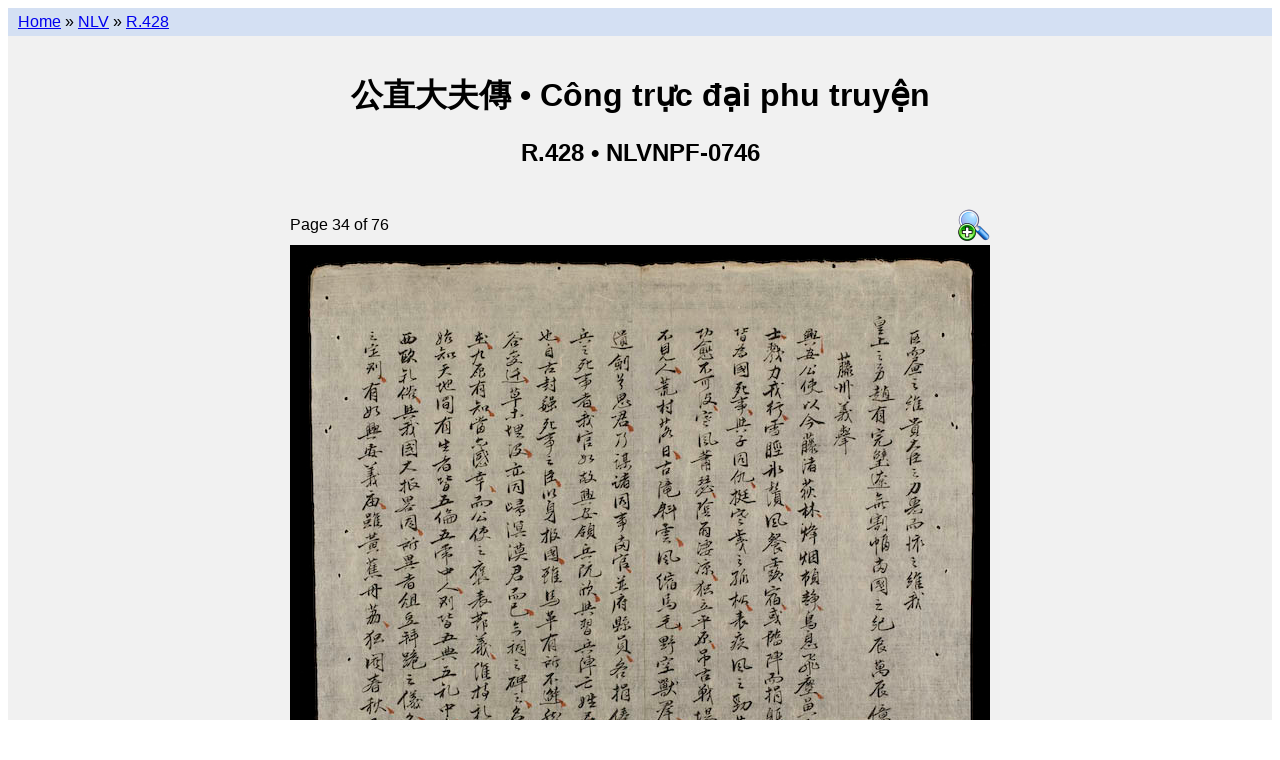

--- FILE ---
content_type: text/html; charset=utf-8
request_url: https://lib.nomfoundation.org/collection/1/volume/929/page/34
body_size: 2228
content:
<!--
-*- coding: utf-8 -*-
-->
<!--
# -*- coding: utf-8 -*-
# Copyright 2010-2014 Vietnamese Nôm Preservation Foundation (http://nomfoundation.org).
#
# This software is licensed under the GNU Affero General Public
# License version 3 (see the file LICENSE).
-->


<!DOCTYPE html PUBLIC "-//W3C//DTD XHTML 1.0 Transitional//EN"
    "http://www.w3.org/TR/xhtml1/DTD/xhtml1-transitional.dtd">

<html xmlns="http://www.w3.org/1999/xhtml" xml:lang="en" lang="en">

<head>
<script>
  (function(i,s,o,g,r,a,m){i['GoogleAnalyticsObject']=r;i[r]=i[r]||function(){
  (i[r].q=i[r].q||[]).push(arguments)},i[r].l=1*new Date();a=s.createElement(o),
  m=s.getElementsByTagName(o)[0];a.async=1;a.src=g;m.parentNode.insertBefore(a,m)
  })(window,document,'script','//www.google-analytics.com/analytics.js','ga');
  ga('create', 'UA-40788637-1', 'nomfoundation.org');
  ga('send', 'pageview');
</script>

<link rel="stylesheet" href="/static/styles/main.css" type="text/css" />
<link rel="shortcut icon" href="/static/favicon.ico" />
<title>公直大夫傳 &bull; Công trực đại phu truyện &bull; Page 34</title>
<meta name="description"
  content="Details of 公直大夫傳|Công trực đại phu truyện
(NLVNPF-0746 / R.428) Page 34 of 76
from the  collection of the
Vietnamese Nôm Preservation Foundation.">
</head>


<body>

  <div id="wrap">
    <div id="nav">
      
  <a href="/">Home</a> &raquo;
  <a href="../../..">NLV</a> &raquo;
  <a href="..">R.428</a>

    </div> <!-- nav -->
    <div id="header">
      
      
  
  <br />
  <h1>公直大夫傳  &bull;
      Công trực đại phu truyện </h1>
  <h2>R.428 &bull; NLVNPF-0746 </h2>


    </div> <!-- header -->
    <div id="content">
      
  <div id="onecol">
    

<table class="center">
  <tr>
    <td class="left">Page 34 of 76</td>
    <td class="right">
      <a href="/site_media/nom/nlvnpf-0746/large/nlvnpf-0746-034.jpg">
        <img src="/static/mag+32.png" alt="View larger image"/>
      </a>
    </td>
  </tr>

  <tr>
    <td colspan="2">
      <img src="/site_media/nom/nlvnpf-0746/jpeg/nlvnpf-0746-034.jpg" usemap="#pagemap" ismap="ismap"/>
    </td>
  </tr>

  
  <tr>
    <td colspan="2">
          <table width="100%" class="progressbar">
            <tr>
              <td>
              <img style="width:44%; height:15px;"
                   src="/static/green-bar.png" usemap="#progress_map_done"
                   ismap="ismap"/><img style="width:56%; height:15px;"
                   src="/static/clear.png" usemap="#progress_map_undone"
                   ismap="ismap"/>
              </td>
            </tr>
          </table>
    </td>
  </tr>
  <tr>
    <td colspan="2" style="text-align:center">
      <em>
        <p>
          Click on the left and right pages to go backwards and forwards.<br />
          Or click on the progress bar to jump to another location.</p>
      </em>
    </td>
  <tr>
  

</table>



<map name="pagemap">
  <area shape="rect"
      coords="0, 0, 350, 681"
      href="33"/>

<area shape="rect"
      coords="350, 0, 700, 681"
      href="35"/>

</map>

<map name="progress_map_done">
  <area shape="rect"
      coords="0, 0, 9, 681"
      href="1"/>

<area shape="rect"
      coords="9, 0, 18, 681"
      href="2"/>

<area shape="rect"
      coords="18, 0, 27, 681"
      href="3"/>

<area shape="rect"
      coords="27, 0, 36, 681"
      href="4"/>

<area shape="rect"
      coords="36, 0, 45, 681"
      href="5"/>

<area shape="rect"
      coords="45, 0, 54, 681"
      href="6"/>

<area shape="rect"
      coords="54, 0, 63, 681"
      href="7"/>

<area shape="rect"
      coords="63, 0, 72, 681"
      href="8"/>

<area shape="rect"
      coords="72, 0, 81, 681"
      href="9"/>

<area shape="rect"
      coords="81, 0, 90, 681"
      href="10"/>

<area shape="rect"
      coords="90, 0, 99, 681"
      href="11"/>

<area shape="rect"
      coords="99, 0, 108, 681"
      href="12"/>

<area shape="rect"
      coords="108, 0, 117, 681"
      href="13"/>

<area shape="rect"
      coords="117, 0, 126, 681"
      href="14"/>

<area shape="rect"
      coords="126, 0, 135, 681"
      href="15"/>

<area shape="rect"
      coords="135, 0, 144, 681"
      href="16"/>

<area shape="rect"
      coords="144, 0, 153, 681"
      href="17"/>

<area shape="rect"
      coords="153, 0, 162, 681"
      href="18"/>

<area shape="rect"
      coords="162, 0, 171, 681"
      href="19"/>

<area shape="rect"
      coords="171, 0, 180, 681"
      href="20"/>

<area shape="rect"
      coords="180, 0, 189, 681"
      href="21"/>

<area shape="rect"
      coords="189, 0, 198, 681"
      href="22"/>

<area shape="rect"
      coords="198, 0, 207, 681"
      href="23"/>

<area shape="rect"
      coords="207, 0, 216, 681"
      href="24"/>

<area shape="rect"
      coords="216, 0, 225, 681"
      href="25"/>

<area shape="rect"
      coords="225, 0, 234, 681"
      href="26"/>

<area shape="rect"
      coords="234, 0, 243, 681"
      href="27"/>

<area shape="rect"
      coords="243, 0, 252, 681"
      href="28"/>

<area shape="rect"
      coords="252, 0, 261, 681"
      href="29"/>

<area shape="rect"
      coords="261, 0, 270, 681"
      href="30"/>

<area shape="rect"
      coords="270, 0, 279, 681"
      href="31"/>

<area shape="rect"
      coords="279, 0, 288, 681"
      href="32"/>

<area shape="rect"
      coords="288, 0, 297, 681"
      href="33"/>

</map>

<map name="progress_map_undone">
  <area shape="rect"
      coords="0, 0, 9, 681"
      href="34"/>

<area shape="rect"
      coords="9, 0, 18, 681"
      href="35"/>

<area shape="rect"
      coords="18, 0, 27, 681"
      href="36"/>

<area shape="rect"
      coords="27, 0, 36, 681"
      href="37"/>

<area shape="rect"
      coords="36, 0, 45, 681"
      href="38"/>

<area shape="rect"
      coords="45, 0, 54, 681"
      href="39"/>

<area shape="rect"
      coords="54, 0, 63, 681"
      href="40"/>

<area shape="rect"
      coords="63, 0, 72, 681"
      href="41"/>

<area shape="rect"
      coords="72, 0, 81, 681"
      href="42"/>

<area shape="rect"
      coords="81, 0, 90, 681"
      href="43"/>

<area shape="rect"
      coords="90, 0, 99, 681"
      href="44"/>

<area shape="rect"
      coords="99, 0, 108, 681"
      href="45"/>

<area shape="rect"
      coords="108, 0, 117, 681"
      href="46"/>

<area shape="rect"
      coords="117, 0, 126, 681"
      href="47"/>

<area shape="rect"
      coords="126, 0, 135, 681"
      href="48"/>

<area shape="rect"
      coords="135, 0, 144, 681"
      href="49"/>

<area shape="rect"
      coords="144, 0, 153, 681"
      href="50"/>

<area shape="rect"
      coords="153, 0, 162, 681"
      href="51"/>

<area shape="rect"
      coords="162, 0, 171, 681"
      href="52"/>

<area shape="rect"
      coords="171, 0, 180, 681"
      href="53"/>

<area shape="rect"
      coords="180, 0, 189, 681"
      href="54"/>

<area shape="rect"
      coords="189, 0, 198, 681"
      href="55"/>

<area shape="rect"
      coords="198, 0, 207, 681"
      href="56"/>

<area shape="rect"
      coords="207, 0, 216, 681"
      href="57"/>

<area shape="rect"
      coords="216, 0, 225, 681"
      href="58"/>

<area shape="rect"
      coords="225, 0, 234, 681"
      href="59"/>

<area shape="rect"
      coords="234, 0, 243, 681"
      href="60"/>

<area shape="rect"
      coords="243, 0, 252, 681"
      href="61"/>

<area shape="rect"
      coords="252, 0, 261, 681"
      href="62"/>

<area shape="rect"
      coords="261, 0, 270, 681"
      href="63"/>

<area shape="rect"
      coords="270, 0, 279, 681"
      href="64"/>

<area shape="rect"
      coords="279, 0, 288, 681"
      href="65"/>

<area shape="rect"
      coords="288, 0, 297, 681"
      href="66"/>

<area shape="rect"
      coords="297, 0, 306, 681"
      href="67"/>

<area shape="rect"
      coords="306, 0, 315, 681"
      href="68"/>

<area shape="rect"
      coords="315, 0, 324, 681"
      href="69"/>

<area shape="rect"
      coords="324, 0, 333, 681"
      href="70"/>

<area shape="rect"
      coords="333, 0, 342, 681"
      href="71"/>

<area shape="rect"
      coords="342, 0, 351, 681"
      href="72"/>

<area shape="rect"
      coords="351, 0, 360, 681"
      href="73"/>

<area shape="rect"
      coords="360, 0, 369, 681"
      href="74"/>

<area shape="rect"
      coords="369, 0, 378, 681"
      href="75"/>

<area shape="rect"
      coords="378, 0, 387, 681"
      href="76"/>

</map>





  </div>

    </div> <!-- content -->

    

    

    <!-- ibiblio slug -->
    <a href="https://www.ibiblio.org/">
      <img src="https://www.ibiblio.org/hosted/images/sm_hosted_trans.gif"
           width="100" height="30"border="0" alt="hosted by ibiblio" />
    </a>
    <!-- ibiblio slug -->
  </div><!-- wrap -->

</body>
</html>


--- FILE ---
content_type: text/css
request_url: https://lib.nomfoundation.org/static/styles/main.css
body_size: 993
content:
<style type="text/css" media="screen, print, projection">

body,
html {
    margin:0;
    padding:0;
    color:#000;
}
/*
Settings specified for 'html' are not inherited.  All settings that
are to be global should be specified in the #wrap section.
*/
#wrap {
    margin:0 auto;
    background: #f1f1f1;
    font-family:"Nom Na Tong",arial,Serif;
}
#header {
    text-align:center;
    padding:5px 10px;
}
#nav {
    padding:5px 10px;
    background: #d4e0f3;
}
#nav ul {
    margin:0;
    padding:0;
    list-style:none;
}
#nav li {
    display:inline;
    margin:0;
    padding:0;
}
#onecol {
    width:auto;
    padding:10px;
}
#twocol {
    width:auto;
    padding: 0;
}
#content {
    /* overflow: auto; */
    width: 100%;
    /* border: 1px solid red; */
}
#leftcol {
    float:left;
    width: 200px;
    margin-left: 0%;
    padding: 0;
    /* border: 1px solid green; */
}
#rightcol {
    float: left;
    width: 600px;
    padding: 0;
    /* border: 1px solid blue; */
}
#footer {
    margin-top: 5px;
    clear:both;
    padding: 5px 0;
    background: #d4e0f3;
}
#footer p {
    text-align:left;
}
* html #footerx {
    height:1px;
}
h1 {
    margin-top: 15px;
}
h2 {
    margin:0 0 1em;
}
table.volume {
    width:65%;
    margin-left:auto;
    margin-right:auto;
}
table.progressbar {
    border:1px solid #000;
}
table.center {
    margin-left:auto;
    margin-right:auto;
}
td.label {
    text-align:left;
    vertical-align:top;
    width:auto;
}
td.content {
    /* width:300px; */
    text-align:left;
             }
.centered {
    text-align:center;
}
.centered_div {
    margin-left:auto;
    margin-right:auto;
    width:600px;
}
.right {
    text-align:right;
}
.error
{
    color: red;
}
.image-cover
{
  float: left;
  align: right;
  width: 200px;
  margin-right: 10px;
}
a {
    outline:none;
    border:0;
}
img {
    border:none;
}


.even {
    background-color:white;
}
.odd {
    background-color:#F2F2F2;
}

/* Borrowed from djblets datagrid.css */
#tablelist td {
    line-height: 1.4em;
    padding: 4px;
}
#tablelist td a {
    color: black;
    text-decoration: none;
}
#tablelist th {
    background: #E9E9E9;
    border-bottom: 1px #999999 solid;
}

#tablelist tr:hover {
    background-color: #d4e0f3;
}

#tablelist table {
    border:1px #F0F0F0 solid;
    margin-left:auto;
    margin-right:auto;
}

/* Definition lists */

dl {
    /* border: 3px double #ccc; */
    xpadding: 0.5em;
}
dt {
    float: left;
    clear: left;
    text-align: left;
    font-weight: bold;
    color: black;
}
dt:after {
    content: ":";
}
dt.space, dd.space {
    margin-top: 20px;
}

dt.space:after {
    content: "";""
}
dd {
    margin: 0 0 0 110px;
    padding: 0 0 0.5em 0;
}

.collection-list dt
{
  width:200px;
}
</style>


--- FILE ---
content_type: text/plain
request_url: https://www.google-analytics.com/j/collect?v=1&_v=j102&a=759720463&t=pageview&_s=1&dl=https%3A%2F%2Flib.nomfoundation.org%2Fcollection%2F1%2Fvolume%2F929%2Fpage%2F34&ul=en-us%40posix&dt=%E5%85%AC%E7%9B%B4%E5%A4%A7%E5%A4%AB%E5%82%B3%20%E2%80%A2%20C%C3%B4ng%20tr%E1%BB%B1c%20%C4%91%E1%BA%A1i%20phu%20truy%E1%BB%87n%20%E2%80%A2%20Page%2034&sr=1280x720&vp=1280x720&_u=IEBAAAABAAAAACAAI~&jid=27390415&gjid=77089361&cid=1778291097.1762626813&tid=UA-40788637-1&_gid=1129786663.1762626813&_r=1&_slc=1&z=1060552100
body_size: -452
content:
2,cG-XVJVV7EVC8